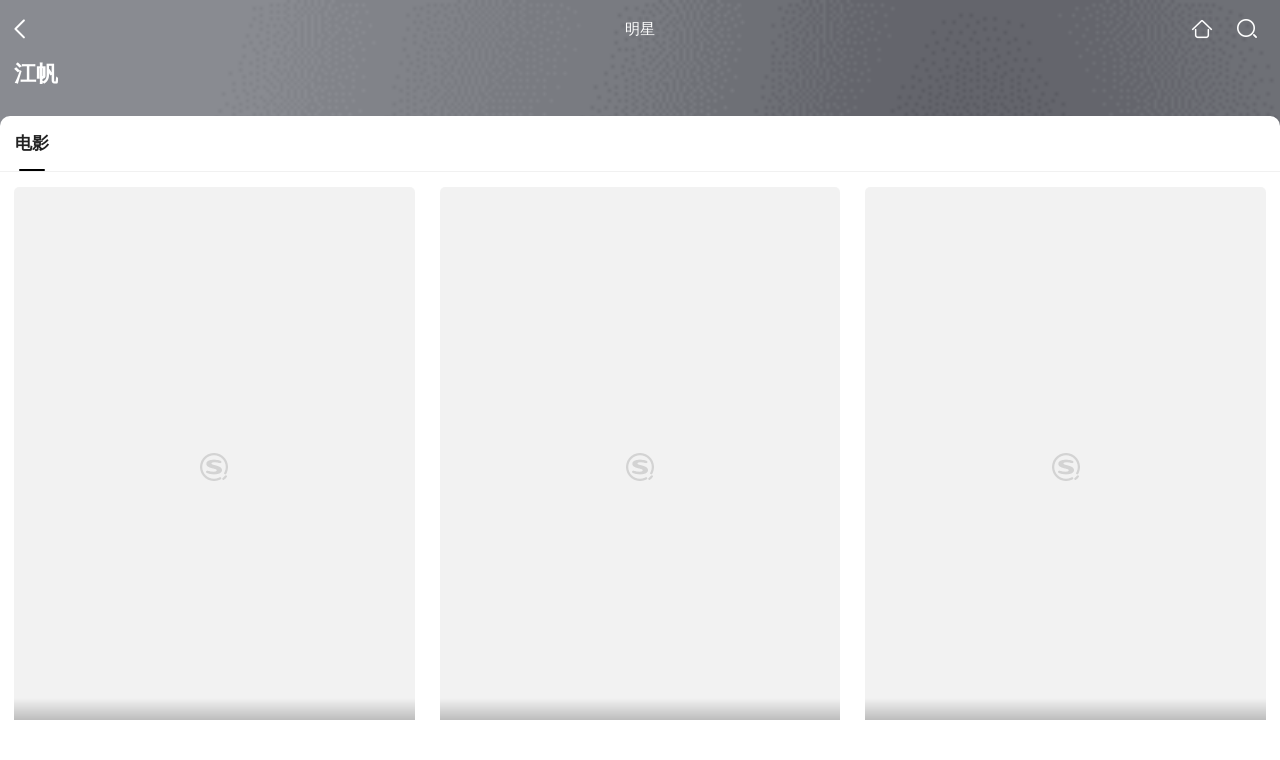

--- FILE ---
content_type: text/html;charset=UTF-8
request_url: https://v.soso.com/star?query=%E6%B1%9F%E5%B8%86&spver=
body_size: 7181
content:
<!DOCTYPE html><html lang="zh-cn" data-env="production" data-tag="video-wap-20251121141918"><head>
        <title>江帆电影全集-江帆最新电影-江帆演过的电影作品</title>
        <meta name="title" content="江帆电影全集-江帆最新电影-江帆演过的电影作品"/>
        <meta name="keywords" content='江帆电影，江帆更新电影，江帆演过的电影'/>
        <meta name="description" content='江帆的32部电影，，《恐怖幽魂》-恐怖片，《码头大决斗》-剧情片，《骗术奇谭》-喜剧片，《马路小英雄》-老片，《家务清官》-剧情片，《剑》-武侠片，《势不两立》-小镇片，《阉鸡趁凤飞》，《大佬》-动作片，《无枪枪手》-犯罪片，《空谷兰》，《海盗张保仔》，《荔镜缘上集》，《十三妹》，《势不两立》-动作片...在线观看江帆演过电影'/><script>window.UIGS_PARA={"pagetype":"star","query":"%E6%B1%9F%E5%B8%86","pageversion":"other","short_result":0,"qo":0,"spver":0,"tab_type":"all","catetype":"","star":"%BD%AD%B7%AB","abtest":"2","uuid":"ff110ebc-4615-4513-8f46-10b9e6d6f882","suuid":"ff110ebc-4615-4513-8f46-10b9e6d6f882"}</script><script>window.qua = ''</script><meta charset="UTF-8"><meta name="viewport" content="width=device-width,minimum-scale=1,maximum-scale=1,user-scalable=no"><meta name="format-detection" content="telephone=no"><meta name="format-detection" content="address=no"><meta itemprop="name"><meta itemprop="image"><meta itemprop="description" name="description"><meta name="reqinfo" content="uuid:ff110ebc-4615-4513-8f46-10b9e6d6f882, server:11.162.180.39, time:2026-01-23 20:36:10, idc:hd3"><meta name="renderer" content="webkit"><meta name="apple-mobile-web-app-capable" content="yes"><meta http-equiv="X-UA-Compatible" content="IE=edge, chrome=1"><meta http-equiv="cache-control" content="max-age=0"><meta http-equiv="cache-control" content="no-cache"><meta http-equiv="pragma" content="no-cache"><meta http-equiv="expires" content="0"><meta name="format-detection" content="telephone=no"><link type="image/x-icon" href="//dlweb.sogoucdn.com/translate/favicon.ico?v=20180424" rel="icon"><link type="image/x-icon" href="//dlweb.sogoucdn.com/translate/favicon.ico?v=20180424" rel="Shortcut Icon"><link type="image/x-icon" href="//dlweb.sogoucdn.com/translate/favicon.ico?v=20180424" rel="bookmark"><link rel="apple-touch-icon-precomposed" href="//dlweb.sogoucdn.com/logo/images/2018/apple-touch-icon.png"><link rel="preload" href="//dlweb.sogoucdn.com/vs/static/js/vsbundle.3ed018b1.js" as="script" crossorigin="anonymous"><script>var TencentGDT=[],sogou_un=[],__het=Date.now()</script><link rel="preload" href="//search.sogoucdn.com/video/wap/static/js/vendors.e1b2cbb4.js" as="script"><link rel="preload" href="//search.sogoucdn.com/video/wap/static/css/app.ba82c416.css" as="style"><link rel="preload" href="//search.sogoucdn.com/video/wap/static/js/app.bb127627.js" as="script"><link rel="preload" href="//search.sogoucdn.com/video/wap/static/css/12.a0f4c723.css" as="style"><link rel="preload" href="//search.sogoucdn.com/video/wap/static/js/starDetail.81aae5a0.js" as="script"><link rel="preload" href="//search.sogoucdn.com/video/wap/static/css/0.cc712a9f.css" as="style"><link rel="preload" href="//search.sogoucdn.com/video/wap/static/js/common.6e5eb3d5.js" as="script"><link rel="prefetch" href="//search.sogoucdn.com/video/wap/static/css/10.05b9f808.css"><link rel="prefetch" href="//search.sogoucdn.com/video/wap/static/css/11.5fb6ad96.css"><link rel="prefetch" href="//search.sogoucdn.com/video/wap/static/css/13.1243316d.css"><link rel="prefetch" href="//search.sogoucdn.com/video/wap/static/css/14.08e778d1.css"><link rel="prefetch" href="//search.sogoucdn.com/video/wap/static/css/15.442fde2d.css"><link rel="prefetch" href="//search.sogoucdn.com/video/wap/static/css/16.bba3c5c1.css"><link rel="prefetch" href="//search.sogoucdn.com/video/wap/static/css/18.72927878.css"><link rel="prefetch" href="//search.sogoucdn.com/video/wap/static/css/2.5d2daf07.css"><link rel="prefetch" href="//search.sogoucdn.com/video/wap/static/css/3.76c01cc3.css"><link rel="prefetch" href="//search.sogoucdn.com/video/wap/static/css/4.0781afcc.css"><link rel="prefetch" href="//search.sogoucdn.com/video/wap/static/css/5.3a7f095d.css"><link rel="prefetch" href="//search.sogoucdn.com/video/wap/static/css/7.5f3b6df5.css"><link rel="prefetch" href="//search.sogoucdn.com/video/wap/static/css/8.06219d66.css"><link rel="prefetch" href="//search.sogoucdn.com/video/wap/static/css/9.cc4f85bc.css"><link rel="prefetch" href="//search.sogoucdn.com/video/wap/static/js/18.78ed030b.js"><link rel="prefetch" href="//search.sogoucdn.com/video/wap/static/js/cartoonDetail.38aee880.js"><link rel="prefetch" href="//search.sogoucdn.com/video/wap/static/js/classList.217ce64a.js"><link rel="prefetch" href="//search.sogoucdn.com/video/wap/static/js/home.cd134e63.js"><link rel="prefetch" href="//search.sogoucdn.com/video/wap/static/js/hotsugg.1b923809.js"><link rel="prefetch" href="//search.sogoucdn.com/video/wap/static/js/movieDetail.96ff7d50.js"><link rel="prefetch" href="//search.sogoucdn.com/video/wap/static/js/movieSimpleDetail.91e58367.js"><link rel="prefetch" href="//search.sogoucdn.com/video/wap/static/js/playlist.179a05fc.js"><link rel="prefetch" href="//search.sogoucdn.com/video/wap/static/js/qlist.4718a17a.js"><link rel="prefetch" href="//search.sogoucdn.com/video/wap/static/js/savideo.cb6acd9f.js"><link rel="prefetch" href="//search.sogoucdn.com/video/wap/static/js/search.17a82174.js"><link rel="prefetch" href="//search.sogoucdn.com/video/wap/static/js/summary.f18fc252.js"><link rel="prefetch" href="//search.sogoucdn.com/video/wap/static/js/teleplayDetail.375859b1.js"><link rel="prefetch" href="//search.sogoucdn.com/video/wap/static/js/tvshowDetail.14412de0.js"><link rel="prefetch" href="//search.sogoucdn.com/video/wap/static/js/uploader.b47c530a.js"><link rel="stylesheet" href="//search.sogoucdn.com/video/wap/static/css/app.ba82c416.css"><link rel="stylesheet" href="//search.sogoucdn.com/video/wap/static/css/12.a0f4c723.css"><link rel="stylesheet" href="//search.sogoucdn.com/video/wap/static/css/0.cc712a9f.css"></head><body>   <div id="videoApp" data-server-rendered="true" class="footer-sticky-wrapper" style="min-height:calc(100% - 105px);padding-bottom:0px;"><div><div><div class="star-home-top"><div class="star-top"><div class="star-top-bg"><div class="star-top-bg-default" style="display:none;"></div> <div class="star-top-bg-img" style="display:none;"><img src=""> <div class="star-top-bg-img-after"></div></div></div> <div class="top-header"><a uigs="head_back" href="javascript:history.go(-1)" class="back"></a> <h1>明星</h1> <a href="/?source=node&amp;spver=" uigs="head_home" class="home"></a> <a href="/hotsugg?spver=" uigs="head_search" class="search"></a></div> <div class="star-top-content"><div class="star-top-content-img" style="display:none;"><div class="currency-img currency-error-img default-sogou"><img src="" alt=" " class="currency-default-img"></div></div> <div class="star-top-content-info"><h3 class="star-name">
        江帆
      </h3> <div><!----> <!----> <!----></div></div></div> <div class="star-bottom"></div> <div class="star-top-nav"><div class="star-top-nav-box"><a class="cur">
        电影
      </a></div></div></div></div> <div><div style="display:;"><div><ul class="search-class-list-common"><li class="search-class-list-li"><a href="/movie/mzuwy3k7gezdaobsgy4qtp6wwlanhrf35i.html" uigs="out_film" title="恐怖幽魂" class="class-item"><div class="search-class-img"><!----> <div class="currency-img currency-error-img default-sogou"><img src="" alt=" " class="currency-default-img"></div> <div class="search-class-score"><span></span></div> <!----> <div class="teleplay-jishu"><!----></div></div> <p class="search-class-name">恐怖幽魂</p></a> <div style="display: none"><!--n--></div></li><li class="search-class-list-li"><a href="/movie/mzuwy3k7hazdaobzgqe4f26nw62phpxww23q.html" uigs="out_film" title="码头大决斗" class="class-item"><div class="search-class-img"><!----> <div class="currency-img currency-error-img default-sogou"><img src="" alt=" " class="currency-default-img"></div> <div class="search-class-score"><span></span></div> <!----> <div class="teleplay-jishu"><!----></div></div> <p class="search-class-name">码头大决斗</p></a> <div style="display: none"><!--n--></div></li><li class="search-class-list-li"><a href="/movie/mzuwy3k7he2dmnrzbhdk3sxvy3tmzny.html" uigs="out_film" title="骗术奇谭" class="class-item"><div class="search-class-img"><!----> <div class="currency-img currency-error-img default-sogou"><img src="" alt=" " class="currency-default-img"></div> <div class="search-class-score"><span>6.8</span></div> <!----> <div class="teleplay-jishu"><!----></div></div> <p class="search-class-name">骗术奇谭</p></a> <div style="display: none"><!--n--></div></li><li class="search-class-list-li"><a href="/movie/mzuwy3k7ge2daoijylw4fn6quhj2fug3.html" uigs="out_film" title="马路小英雄" class="class-item"><div class="search-class-img"><!----> <div class="currency-img currency-error-img default-sogou"><img src="" alt=" " class="currency-default-img"></div> <div class="search-class-score"><span>6.9</span></div> <!----> <div class="teleplay-jishu"><!----></div></div> <p class="search-class-name">马路小英雄</p></a> <div style="display: none"><!--n--></div></li><li class="search-class-list-li"><a href="/movie/mzuwy3k7haytmnztgae3zuwo6hd6looz.html" uigs="out_film" title="家务清官" class="class-item"><div class="search-class-img"><!----> <div class="currency-img currency-error-img default-sogou"><img src="" alt=" " class="currency-default-img"></div> <div class="search-class-score"><span>7.4</span></div> <!----> <div class="teleplay-jishu"><!----></div></div> <p class="search-class-name">家务清官</p></a> <div style="display: none"><!--n--></div></li><li class="search-class-list-li"><a href="/movie/mzuwy3k7ha4tmnjzgye33iy.html" uigs="out_film" title="剑" class="class-item"><div class="search-class-img"><!----> <div class="currency-img currency-error-img default-sogou"><img src="" alt=" " class="currency-default-img"></div> <div class="search-class-score"><span>7.0</span></div> <!----> <div class="teleplay-jishu"><!----></div></div> <p class="search-class-name">剑</p></a> <div style="display: none"><!--n--></div></li><li class="search-class-list-li"><a href="/movie/mzuwy3k7ha3dgmzxgee4vrvsxpa33qnc.html" uigs="out_film" title="势不两立" class="class-item"><div class="search-class-img"><!----> <div class="currency-img currency-error-img default-sogou"><img src="" alt=" " class="currency-default-img"></div> <div class="search-class-score"><span>6.8</span></div> <!----> <div class="teleplay-jishu"><!----></div></div> <p class="search-class-name">势不两立</p></a> <div style="display: none"><!--n--></div></li><li class="search-class-list-li"><a href="/movie/mzuwy3k7geztqnbzha4atuolxstlhq5x5634s.html" uigs="out_film" title="阉鸡趁凤飞" class="class-item"><div class="search-class-img"><!----> <div class="currency-img currency-error-img default-sogou"><img src="" alt=" " class="currency-default-img"></div> <div class="search-class-score"><span></span></div> <!----> <div class="teleplay-jishu"><!----></div></div> <p class="search-class-name">阉鸡趁凤飞</p></a> <div style="display: none"><!--n--></div></li><li class="search-class-list-li"><a href="/movie/mzuwy3k7gezdimryha2qtnhtydia.html" uigs="out_film" title="大佬" class="class-item"><div class="search-class-img"><!----> <div class="currency-img currency-error-img default-sogou"><img src="" alt=" " class="currency-default-img"></div> <div class="search-class-score"><span></span></div> <!----> <div class="teleplay-jishu"><!----></div></div> <p class="search-class-name">大佬</p></a> <div style="display: none"><!--n--></div></li><li class="search-class-list-li"><a href="/movie/mzuwy3k7ha3dimjqbhhn5r5zy644vvq.html" uigs="out_film" title="无枪枪手" class="class-item"><div class="search-class-img"><!----> <div class="currency-img currency-error-img default-sogou"><img src="" alt=" " class="currency-default-img"></div> <div class="search-class-score"><span></span></div> <!----> <div class="teleplay-jishu"><!----></div></div> <p class="search-class-name">无枪枪手</p></a> <div style="display: none"><!--n--></div></li><li class="search-class-list-li"><a href="/movie/mzuwy3k7geytamzzgizqtp6vxhembpa.html" uigs="out_film" title="空谷兰" class="class-item"><div class="search-class-img"><!----> <div class="currency-img currency-error-img default-sogou"><img src="" alt=" " class="currency-default-img"></div> <div class="search-class-score"><span></span></div> <!----> <div class="teleplay-jishu"><!----></div></div> <p class="search-class-name">空谷兰</p></a> <div style="display: none"><!--n--></div></li><li class="search-class-list-li"><a href="/movie/mzuwy3k7he2demzsgie3vi5vyhk4lmnd27ia.html" uigs="out_film" title="海盗张保仔" class="class-item"><div class="search-class-img"><!----> <div class="currency-img currency-error-img default-sogou"><img src="" alt=" " class="currency-default-img"></div> <div class="search-class-score"><span></span></div> <!----> <div class="teleplay-jishu"><!----></div></div> <p class="search-class-name">海盗张保仔</p></a> <div style="display: none"><!--n--></div></li><li class="search-class-list-li"><a href="/movie/mzuwy3k7geztsnbygm2atqhtx225jnojz66k6.html" uigs="out_film" title="荔镜缘上集" class="class-item"><div class="search-class-img"><!----> <div class="currency-img currency-error-img default-sogou"><img src="" alt=" " class="currency-default-img"></div> <div class="search-class-score"><span></span></div> <!----> <div class="teleplay-jishu"><!----></div></div> <p class="search-class-name">荔镜缘上集</p></a> <div style="display: none"><!--n--></div></li><li class="search-class-list-li"><a href="/movie/mzuwy3k7geytamrzgm2qtsvozd64hqy.html" uigs="out_film" title="十三妹" class="class-item"><div class="search-class-img"><!----> <div class="currency-img currency-error-img default-sogou"><img src="" alt=" " class="currency-default-img"></div> <div class="search-class-score"><span></span></div> <!----> <div class="teleplay-jishu"><!----></div></div> <p class="search-class-name">十三妹</p></a> <div style="display: none"><!--n--></div></li><li class="search-class-list-li"><a href="/movie/mzuwy3k7geytiojygqyqtswgwk54dpobui.html" uigs="out_film" title="势不两立" class="class-item"><div class="search-class-img"><!----> <div class="currency-img currency-error-img default-sogou"><img src="" alt=" " class="currency-default-img"></div> <div class="search-class-score"><span></span></div> <!----> <div class="teleplay-jishu"><!----></div></div> <p class="search-class-name">势不两立</p></a> <div style="display: none"><!--n--></div></li> <!----></ul> <div class="loading-result"></div></div></div></div> <div class="dt-gotop" style="display:none;"><div class="dt-gotop-arrow"></div></div></div> <div style="display: none"><!--star--></div></div> <div class="wap-footer"><!----></div></div><script>window.__INITIAL_STATE__={"route":{"name":"star","path":"\u002Fstar","hash":"","query":{"query":"江帆"},"params":{},"fullPath":"\u002Fstar?query=%E6%B1%9F%E5%B8%86","meta":{"mtype":"star"},"from":{"name":null,"path":"\u002F","hash":"","query":{},"params":{},"fullPath":"\u002F","meta":{}}},"common":{"$config":{"uuid":"ff110ebc-4615-4513-8f46-10b9e6d6f882","wuid":1769171770578,"abtest":"2","debug":"off","loadTime":1769171770582,"userAgent":"mozilla\u002F5.0 (macintosh; intel mac os x 10_15_7) applewebkit\u002F537.36 (khtml, like gecko) chrome\u002F131.0.0.0 safari\u002F537.36; claudebot\u002F1.0; +claudebot@anthropic.com)","isNa":"0","noHead":false,"hippyVersion":false,"qua":"","wxAppEnable":0,"wxAppVersion":"","xWebEnable":0,"iskd":0,"qbid":"","isHitKd":"1","guid":"","hitSnapshot":"0","isHitQBResult":true,"isHitBarrierFree":false,"tabExpInfo":{},"qimei36":"","approveToken":"","idc":"hd3","isSupportNa":false},"loadingFinished":false},"star":{"head":"\n        \u003Ctitle\u003E江帆电影全集-江帆最新电影-江帆演过的电影作品\u003C\u002Ftitle\u003E\n        \u003Cmeta name=\"title\" content=\"江帆电影全集-江帆最新电影-江帆演过的电影作品\"\u002F\u003E\n        \u003Cmeta name=\"keywords\" content='江帆电影，江帆更新电影，江帆演过的电影'\u002F\u003E\n        \u003Cmeta name=\"description\" content='江帆的32部电影，，《恐怖幽魂》-恐怖片，《码头大决斗》-剧情片，《骗术奇谭》-喜剧片，《马路小英雄》-老片，《家务清官》-剧情片，《剑》-武侠片，《势不两立》-小镇片，《阉鸡趁凤飞》，《大佬》-动作片，《无枪枪手》-犯罪片，《空谷兰》，《海盗张保仔》，《荔镜缘上集》，《十三妹》，《势不两立》-动作片...在线观看江帆演过电影'\u002F\u003E\u003Cscript\u003Ewindow.UIGS_PARA={\"pagetype\":\"star\",\"query\":\"%E6%B1%9F%E5%B8%86\",\"pageversion\":\"other\",\"short_result\":0,\"qo\":0,\"spver\":0,\"tab_type\":\"all\",\"catetype\":\"\",\"star\":\"%BD%AD%B7%AB\",\"abtest\":\"2\",\"uuid\":\"ff110ebc-4615-4513-8f46-10b9e6d6f882\",\"suuid\":\"ff110ebc-4615-4513-8f46-10b9e6d6f882\"}\u003C\u002Fscript\u003E","query":"江帆","searchData":{"type":"star_summary","star":"江帆","entity":[{"doctype":"film","role":"starring","doctypeName":"电影"}],"detail":{"work":"","sogou_image":""},"is_making_news":"0","selected":"film","selectedIndex":0},"starEntity":{"type":"star_entity","entity":[{"doctype":"film","role":"starring","matches":"32","totalitems":"32","results":[{"dockey":"film_1208269","doctype":"3","name":"恐怖幽魂","style":"恐怖","zone":"中国台湾","year":"1974","starring":"江帆;岳阳;崔福生;葛香亭;李影","director":"李影","shengyou":"","emcee":"","duration":"87","v_picurl":"https:\u002F\u002Fimg04.sogoucdn.com\u002Fv2\u002Fthumb\u002Fretype_exclude_gif\u002Fext\u002Fauto\u002Fq\u002F80\u002Fcrop\u002Fxy\u002Fai\u002Fw\u002F258\u002Fh\u002F360\u002Fresize\u002Fw\u002F258?appid=201005&sign=acbd7c2b1dfddddd5586f55c9896393f&url=http%3A%2F%2Fimg04.sogoucdn.com%2Fapp%2Fa%2F200803%2Ff5c94efe9cfa54c8f11eb2a996c0bc6c","v_width":"270","v_height":"378","score":"","hit_count":"1","ipad_play_for_list":{"fee":"0"},"release_time":"1974-01-01","tiny_url":"\u002Fmovie\u002Fmzuwy3k7gezdaobsgy4qtp6wwlanhrf35i.html","url":"\u002Fmovie\u002Fmzuwy3k7gezdaobsgy4qtp6wwlanhrf35i.html","picurl":"https:\u002F\u002Fimg04.sogoucdn.com\u002Fv2\u002Fthumb\u002Fretype_exclude_gif\u002Fext\u002Fauto\u002Fq\u002F80\u002Fcrop\u002Fxy\u002Fai\u002Fw\u002F258\u002Fh\u002F360\u002Fresize\u002Fw\u002F258?appid=201005&sign=acbd7c2b1dfddddd5586f55c9896393f&url=http%3A%2F%2Fimg04.sogoucdn.com%2Fapp%2Fa%2F200803%2Ff5c94efe9cfa54c8f11eb2a996c0bc6c"},{"dockey":"film_820894","doctype":"3","name":"码头大决斗","style":"剧情;死亡;动作","zone":"中国香港;中国台湾","year":"1973","starring":"江帆;杨斯;陈惠敏;李天鹰;方野;阮凤;林珊;黄宗迅;李文泰;江岛;元奎;元武;陈狄克;刘尼;钱月笙;成龙;袁振洋;袁日初;袁信义;董玮;猛丁哥;张午郎;钟发;元彬;元彪","director":"蔡扬名","shengyou":"","emcee":"","duration":"90","v_picurl":"https:\u002F\u002Fimg03.sogoucdn.com\u002Fv2\u002Fthumb\u002Fretype_exclude_gif\u002Fext\u002Fauto\u002Fq\u002F80\u002Fcrop\u002Fxy\u002Fai\u002Fw\u002F258\u002Fh\u002F360\u002Fresize\u002Fw\u002F258?appid=201005&sign=8438a5daca53085dee3602bef05a9a8b&url=http%3A%2F%2Fimg02.sogoucdn.com%2Fapp%2Fa%2F100520052%2F71a1c1b0be3bbddf9fdf5cb7ffe63fbc","v_width":"294","v_height":"450","score":"","hit_count":"1","ipad_play_for_list":{"fee":"0"},"release_time":"1973-03-01","tiny_url":"\u002Fmovie\u002Fmzuwy3k7hazdaobzgqe4f26nw62phpxww23q.html","url":"\u002Fmovie\u002Fmzuwy3k7hazdaobzgqe4f26nw62phpxww23q.html","picurl":"https:\u002F\u002Fimg03.sogoucdn.com\u002Fv2\u002Fthumb\u002Fretype_exclude_gif\u002Fext\u002Fauto\u002Fq\u002F80\u002Fcrop\u002Fxy\u002Fai\u002Fw\u002F258\u002Fh\u002F360\u002Fresize\u002Fw\u002F258?appid=201005&sign=8438a5daca53085dee3602bef05a9a8b&url=http%3A%2F%2Fimg02.sogoucdn.com%2Fapp%2Fa%2F100520052%2F71a1c1b0be3bbddf9fdf5cb7ffe63fbc"},{"dockey":"film_94669","doctype":"3","name":"骗术奇谭","style":"喜剧","zone":"中国香港;中国台湾","year":"1971","starring":"甄珍;谢贤;胡锦;白鹰;陶述;王宇;郝履仁;刘明;江帆;张帝","director":"李翰祥","shengyou":"","emcee":"","duration":"82","v_picurl":"https:\u002F\u002Fimg04.sogoucdn.com\u002Fv2\u002Fthumb\u002Fretype_exclude_gif\u002Fext\u002Fauto\u002Fq\u002F80\u002Fcrop\u002Fxy\u002Fai\u002Fw\u002F258\u002Fh\u002F360\u002Fresize\u002Fw\u002F258?appid=201005&sign=d7c08cf7a15b62385c611d2a151027c9&url=http%3A%2F%2Fimg04.sogoucdn.com%2Fapp%2Fa%2F100520052%2F490ca0b7ab3c7b986aad46bb98c59823","v_width":"93","v_height":"115","score":"6.8","hit_count":"3","ipad_play_for_list":{"fee":"0"},"release_time":"1971-06-05","tiny_url":"\u002Fmovie\u002Fmzuwy3k7he2dmnrzbhdk3sxvy3tmzny.html","url":"\u002Fmovie\u002Fmzuwy3k7he2dmnrzbhdk3sxvy3tmzny.html","picurl":"https:\u002F\u002Fimg04.sogoucdn.com\u002Fv2\u002Fthumb\u002Fretype_exclude_gif\u002Fext\u002Fauto\u002Fq\u002F80\u002Fcrop\u002Fxy\u002Fai\u002Fw\u002F258\u002Fh\u002F360\u002Fresize\u002Fw\u002F258?appid=201005&sign=d7c08cf7a15b62385c611d2a151027c9&url=http%3A%2F%2Fimg04.sogoucdn.com%2Fapp%2Fa%2F100520052%2F490ca0b7ab3c7b986aad46bb98c59823"},{"dockey":"film_1409","doctype":"3","name":"马路小英雄","style":"老;武打;动作;邵氏;喜剧;剧情;功夫;中国功夫","zone":"中国香港","year":"1973","starring":"许冠杰;上官灵凤;马海伦;刘永;茅瑛;江帆;田丰;唐晶;元彪;张帝","director":"罗维","shengyou":"","emcee":"","duration":"122","v_picurl":"https:\u002F\u002Fimg01.sogoucdn.com\u002Fv2\u002Fthumb\u002Fretype_exclude_gif\u002Fext\u002Fauto\u002Fq\u002F80\u002Fcrop\u002Fxy\u002Fai\u002Fw\u002F258\u002Fh\u002F360\u002Fresize\u002Fw\u002F258?appid=201005&sign=97bd69398961f6b7229ed257bf04d12b&url=http%3A%2F%2Fimg02.sogoucdn.com%2Fapp%2Fa%2F100520052%2F4787ad52b1df3c9cbfc7616ddf7e09d4","v_width":"240","v_height":"342","score":"6.9","hit_count":"2","ipad_play_for_list":{"fee":"0"},"release_time":"1973-02-17","tiny_url":"\u002Fmovie\u002Fmzuwy3k7ge2daoijylw4fn6quhj2fug3.html","url":"\u002Fmovie\u002Fmzuwy3k7ge2daoijylw4fn6quhj2fug3.html","picurl":"https:\u002F\u002Fimg01.sogoucdn.com\u002Fv2\u002Fthumb\u002Fretype_exclude_gif\u002Fext\u002Fauto\u002Fq\u002F80\u002Fcrop\u002Fxy\u002Fai\u002Fw\u002F258\u002Fh\u002F360\u002Fresize\u002Fw\u002F258?appid=201005&sign=97bd69398961f6b7229ed257bf04d12b&url=http%3A%2F%2Fimg02.sogoucdn.com%2Fapp%2Fa%2F100520052%2F4787ad52b1df3c9cbfc7616ddf7e09d4"},{"dockey":"film_816730","doctype":"3","name":"家务清官","style":"剧情","zone":"中国大陆","year":"1982","starring":"马群;王苏娅;浦克;李俊海;耿晓璐;徐守莉;康保民;欧阳儒秋;张百爽;吴波;朝鲁;于莲芝;魏启仪;纪恒普;胡乐佩;江帆","director":"广布道尔基","shengyou":"","emcee":"","duration":"98","v_picurl":"https:\u002F\u002Fimg02.sogoucdn.com\u002Fv2\u002Fthumb\u002Fretype_exclude_gif\u002Fext\u002Fauto\u002Fq\u002F80\u002Fcrop\u002Fxy\u002Fai\u002Fw\u002F258\u002Fh\u002F360\u002Fresize\u002Fw\u002F258?appid=201005&sign=912dce9c9d617a739620996da4ed3dbd&url=http%3A%2F%2Fimg04.sogoucdn.com%2Fapp%2Fa%2F100520052%2F7fcf2b4a04618642425aa96fa6f744f5","v_width":"600","v_height":"449","score":"7.4","hit_count":"1","ipad_play_for_list":{"fee":"0"},"release_time":"1982-11-01","tiny_url":"\u002Fmovie\u002Fmzuwy3k7haytmnztgae3zuwo6hd6looz.html","url":"\u002Fmovie\u002Fmzuwy3k7haytmnztgae3zuwo6hd6looz.html","picurl":"https:\u002F\u002Fimg02.sogoucdn.com\u002Fv2\u002Fthumb\u002Fretype_exclude_gif\u002Fext\u002Fauto\u002Fq\u002F80\u002Fcrop\u002Fxy\u002Fai\u002Fw\u002F258\u002Fh\u002F360\u002Fresize\u002Fw\u002F258?appid=201005&sign=912dce9c9d617a739620996da4ed3dbd&url=http%3A%2F%2Fimg04.sogoucdn.com%2Fapp%2Fa%2F100520052%2F7fcf2b4a04618642425aa96fa6f744f5"},{"dockey":"film_896596","doctype":"3","name":"剑","style":"武侠;古装;爱情;动作","zone":"中国台湾","year":"1971","starring":"王羽;陈佩玲;葛香亭;王莱;李影;韩江;古军;孙越;李冠章;金石;江帆","director":"潘垒","shengyou":"","emcee":"","duration":"99","v_picurl":"https:\u002F\u002Fimg01.sogoucdn.com\u002Fv2\u002Fthumb\u002Fretype_exclude_gif\u002Fext\u002Fauto\u002Fq\u002F80\u002Fcrop\u002Fxy\u002Fai\u002Fw\u002F258\u002Fh\u002F360\u002Fresize\u002Fw\u002F258?appid=201005&sign=e39fcc070539d3d4843eb5bf69f09102&url=http%3A%2F%2Fimg04.sogoucdn.com%2Fapp%2Fa%2F100520052%2Fbcd3b673756afbf6a4b502e9771650ab","v_width":"435","v_height":"306","score":"7","hit_count":"1","ipad_play_for_list":{"fee":"0"},"release_time":"1971-09-19","tiny_url":"\u002Fmovie\u002Fmzuwy3k7ha4tmnjzgye33iy.html","url":"\u002Fmovie\u002Fmzuwy3k7ha4tmnjzgye33iy.html","picurl":"https:\u002F\u002Fimg01.sogoucdn.com\u002Fv2\u002Fthumb\u002Fretype_exclude_gif\u002Fext\u002Fauto\u002Fq\u002F80\u002Fcrop\u002Fxy\u002Fai\u002Fw\u002F258\u002Fh\u002F360\u002Fresize\u002Fw\u002F258?appid=201005&sign=e39fcc070539d3d4843eb5bf69f09102&url=http%3A%2F%2Fimg04.sogoucdn.com%2Fapp%2Fa%2F100520052%2Fbcd3b673756afbf6a4b502e9771650ab"},{"dockey":"film_863371","doctype":"3","name":"势不两立","style":"小镇;剧情;犯罪;动作","zone":"美国","year":"1973","starring":"乔·唐·巴克;伊丽莎白·哈特曼;吉恩·埃文斯;小诺亚·比瑞;布鲁斯·格洛弗;江帆","director":"菲尔·卡尔森","shengyou":"","emcee":"","duration":"125","v_picurl":"https:\u002F\u002Fimg01.sogoucdn.com\u002Fv2\u002Fthumb\u002Fretype_exclude_gif\u002Fext\u002Fauto\u002Fq\u002F80\u002Fcrop\u002Fxy\u002Fai\u002Fw\u002F258\u002Fh\u002F360\u002Fresize\u002Fw\u002F258?appid=201005&sign=02bcd276febd97c52cd66f6a132b9e60&url=http%3A%2F%2Fimg04.sogoucdn.com%2Fapp%2Fa%2F100520052%2Fc5c46ec861c6d66ff3dcb1f62c23e27f","v_width":"82","v_height":"113","score":"6.8","hit_count":"1","ipad_play_for_list":{"fee":"0"},"release_time":"1973-06-15","tiny_url":"\u002Fmovie\u002Fmzuwy3k7ha3dgmzxgee4vrvsxpa33qnc.html","url":"\u002Fmovie\u002Fmzuwy3k7ha3dgmzxgee4vrvsxpa33qnc.html","picurl":"https:\u002F\u002Fimg01.sogoucdn.com\u002Fv2\u002Fthumb\u002Fretype_exclude_gif\u002Fext\u002Fauto\u002Fq\u002F80\u002Fcrop\u002Fxy\u002Fai\u002Fw\u002F258\u002Fh\u002F360\u002Fresize\u002Fw\u002F258?appid=201005&sign=02bcd276febd97c52cd66f6a132b9e60&url=http%3A%2F%2Fimg04.sogoucdn.com%2Fapp%2Fa%2F100520052%2Fc5c46ec861c6d66ff3dcb1f62c23e27f"},{"dockey":"film_1384988","doctype":"3","name":"阉鸡趁凤飞","style":"","zone":"中国香港","year":"1959","starring":"江帆;黄英;黎明;玛莉;陈列;秋生","director":"陈翼青;陈列","shengyou":"","emcee":"","duration":"0","v_picurl":"https:\u002F\u002Fimg02.sogoucdn.com\u002Fv2\u002Fthumb\u002Fretype_exclude_gif\u002Fext\u002Fauto\u002Fq\u002F80\u002Fcrop\u002Fxy\u002Fai\u002Fw\u002F258\u002Fh\u002F360\u002Fresize\u002Fw\u002F258?appid=201005&sign=34e94070c8fa70e15c46b513c1054ac7&url=http%3A%2F%2Fimg01.sogoucdn.com%2Fapp%2Fa%2F200803%2Ffa8840bf51f058fe5e3bf17e662046a0","v_width":"270","v_height":"377","score":"","hit_count":"1","ipad_play_for_list":{"fee":"0"},"release_time":"1959-01-01","tiny_url":"\u002Fmovie\u002Fmzuwy3k7geztqnbzha4atuolxstlhq5x5634s.html","url":"\u002Fmovie\u002Fmzuwy3k7geztqnbzha4atuolxstlhq5x5634s.html","picurl":"https:\u002F\u002Fimg02.sogoucdn.com\u002Fv2\u002Fthumb\u002Fretype_exclude_gif\u002Fext\u002Fauto\u002Fq\u002F80\u002Fcrop\u002Fxy\u002Fai\u002Fw\u002F258\u002Fh\u002F360\u002Fresize\u002Fw\u002F258?appid=201005&sign=34e94070c8fa70e15c46b513c1054ac7&url=http%3A%2F%2Fimg01.sogoucdn.com%2Fapp%2Fa%2F200803%2Ffa8840bf51f058fe5e3bf17e662046a0"},{"dockey":"film_1242885","doctype":"3","name":"大佬","style":"动作","zone":"中国台湾","year":"1974","starring":"柯俊雄;江帆;邹森;王将;周少卿;李湘;陈慧美;葛小宝;葛香亭;王满娇;上官亮;韩江","director":"柯俊雄","shengyou":"","emcee":"","duration":"0","v_picurl":"https:\u002F\u002Fimg02.sogoucdn.com\u002Fv2\u002Fthumb\u002Fretype_exclude_gif\u002Fext\u002Fauto\u002Fq\u002F80\u002Fcrop\u002Fxy\u002Fai\u002Fw\u002F258\u002Fh\u002F360\u002Fresize\u002Fw\u002F258?appid=201005&sign=de19b35929eda5affe793ed0aea48230&url=http%3A%2F%2Fimg02.sogoucdn.com%2Fapp%2Fa%2F200803%2F78c86b435b7e2c00ed0b8a0e35335fd4","v_width":"270","v_height":"405","score":"","hit_count":"1","ipad_play_for_list":{"fee":"0"},"release_time":"1974-01-01","tiny_url":"\u002Fmovie\u002Fmzuwy3k7gezdimryha2qtnhtydia.html","url":"\u002Fmovie\u002Fmzuwy3k7gezdimryha2qtnhtydia.html","picurl":"https:\u002F\u002Fimg02.sogoucdn.com\u002Fv2\u002Fthumb\u002Fretype_exclude_gif\u002Fext\u002Fauto\u002Fq\u002F80\u002Fcrop\u002Fxy\u002Fai\u002Fw\u002F258\u002Fh\u002F360\u002Fresize\u002Fw\u002F258?appid=201005&sign=de19b35929eda5affe793ed0aea48230&url=http%3A%2F%2Fimg02.sogoucdn.com%2Fapp%2Fa%2F200803%2F78c86b435b7e2c00ed0b8a0e35335fd4"},{"dockey":"film_86410","doctype":"3","name":"无枪枪手","style":"犯罪","zone":"中国大陆","year":"1988","starring":"白灵;张毅;崔智;仇晓光;李克己;王显;王国亮;刘君;刘欣;孙大雨;韩家永;江帆;张望;卓满芝","director":"胡玫","shengyou":"","emcee":"","duration":"0","v_picurl":"https:\u002F\u002Fimg04.sogoucdn.com\u002Fv2\u002Fthumb\u002Fretype_exclude_gif\u002Fext\u002Fauto\u002Fq\u002F80\u002Fcrop\u002Fxy\u002Fai\u002Fw\u002F258\u002Fh\u002F360\u002Fresize\u002Fw\u002F258?appid=201005&sign=252bf6dd02f670ec88c492c01d7d60af&url=http%3A%2F%2Fimg03.sogoucdn.com%2Fapp%2Fa%2F100520052%2Fc6c9d7dd5405cbc466fb74e1d30b2f22","v_width":"453","v_height":"291","score":"","hit_count":"1","ipad_play_for_list":{"fee":"0"},"release_time":"1988-01-01","tiny_url":"\u002Fmovie\u002Fmzuwy3k7ha3dimjqbhhn5r5zy644vvq.html","url":"\u002Fmovie\u002Fmzuwy3k7ha3dimjqbhhn5r5zy644vvq.html","picurl":"https:\u002F\u002Fimg04.sogoucdn.com\u002Fv2\u002Fthumb\u002Fretype_exclude_gif\u002Fext\u002Fauto\u002Fq\u002F80\u002Fcrop\u002Fxy\u002Fai\u002Fw\u002F258\u002Fh\u002F360\u002Fresize\u002Fw\u002F258?appid=201005&sign=252bf6dd02f670ec88c492c01d7d60af&url=http%3A%2F%2Fimg03.sogoucdn.com%2Fapp%2Fa%2F100520052%2Fc6c9d7dd5405cbc466fb74e1d30b2f22"},{"dockey":"film_1103923","doctype":"3","name":"空谷兰","style":"","zone":"中国香港","year":"1955","starring":"江帆;黄英;胡同;石庵;黎明;郑雯影;金波;惠萍","director":"陈焕文","shengyou":"","emcee":"","duration":"0","v_picurl":"https:\u002F\u002Fimg01.sogoucdn.com\u002Fv2\u002Fthumb\u002Fretype_exclude_gif\u002Fext\u002Fauto\u002Fq\u002F80\u002Fcrop\u002Fxy\u002Fai\u002Fw\u002F258\u002Fh\u002F360\u002Fresize\u002Fw\u002F258?appid=201005&sign=8c0d283792d45b6209342a5d8b3faedf&url=http%3A%2F%2Fimg02.sogoucdn.com%2Fapp%2Fa%2F100520052%2F7cc59eff88a67c2e277a7978a808ab01","v_width":"600","v_height":"418","score":"","hit_count":"1","ipad_play_for_list":{"fee":"0"},"release_time":"1955-01-01","tiny_url":"\u002Fmovie\u002Fmzuwy3k7geytamzzgizqtp6vxhembpa.html","url":"\u002Fmovie\u002Fmzuwy3k7geytamzzgizqtp6vxhembpa.html","picurl":"https:\u002F\u002Fimg01.sogoucdn.com\u002Fv2\u002Fthumb\u002Fretype_exclude_gif\u002Fext\u002Fauto\u002Fq\u002F80\u002Fcrop\u002Fxy\u002Fai\u002Fw\u002F258\u002Fh\u002F360\u002Fresize\u002Fw\u002F258?appid=201005&sign=8c0d283792d45b6209342a5d8b3faedf&url=http%3A%2F%2Fimg02.sogoucdn.com%2Fapp%2Fa%2F100520052%2F7cc59eff88a67c2e277a7978a808ab01"},{"dockey":"film_942322","doctype":"3","name":"海盗张保仔","style":"","zone":"中国香港","year":"1972","starring":"吴元俊;元彪;汤锦棠;江帆;黄国良;元武;张照;张作舟","director":"关正良","shengyou":"","emcee":"","duration":"0","v_picurl":"https:\u002F\u002Fimg01.sogoucdn.com\u002Fv2\u002Fthumb\u002Fretype_exclude_gif\u002Fext\u002Fauto\u002Fq\u002F80\u002Fcrop\u002Fxy\u002Fai\u002Fw\u002F258\u002Fh\u002F360\u002Fresize\u002Fw\u002F258?appid=201005&sign=980f2375654eb8bf3ba33a90b253b27d&url=http%3A%2F%2Fimg03.sogoucdn.com%2Fapp%2Fa%2F100520052%2F8b50b1da5606bb04233a534e61c52cce","v_width":"470","v_height":"600","score":"","hit_count":"1","ipad_play_for_list":{"fee":"0"},"release_time":"1972-01-01","tiny_url":"\u002Fmovie\u002Fmzuwy3k7he2demzsgie3vi5vyhk4lmnd27ia.html","url":"\u002Fmovie\u002Fmzuwy3k7he2demzsgie3vi5vyhk4lmnd27ia.html","picurl":"https:\u002F\u002Fimg01.sogoucdn.com\u002Fv2\u002Fthumb\u002Fretype_exclude_gif\u002Fext\u002Fauto\u002Fq\u002F80\u002Fcrop\u002Fxy\u002Fai\u002Fw\u002F258\u002Fh\u002F360\u002Fresize\u002Fw\u002F258?appid=201005&sign=980f2375654eb8bf3ba33a90b253b27d&url=http%3A%2F%2Fimg03.sogoucdn.com%2Fapp%2Fa%2F100520052%2F8b50b1da5606bb04233a534e61c52cce"},{"dockey":"film_1394834","doctype":"3","name":"荔镜缘上集","style":"","zone":"中国香港","year":"1953","starring":"江帆;胡峰;小雯;王清河","director":"陈焕文","shengyou":"","emcee":"","duration":"0","v_picurl":"https:\u002F\u002Fimg04.sogoucdn.com\u002Fv2\u002Fthumb\u002Fretype_exclude_gif\u002Fext\u002Fauto\u002Fq\u002F80\u002Fcrop\u002Fxy\u002Fai\u002Fw\u002F258\u002Fh\u002F360\u002Fresize\u002Fw\u002F258?appid=201005&sign=f17c124c8aa6d53d7f583fb11f116ee3&url=http%3A%2F%2Fimg01.sogoucdn.com%2Fapp%2Fa%2F200803%2F794c0a4020dd597810e5a300740f9c5d","v_width":"270","v_height":"391","score":"","hit_count":"1","ipad_play_for_list":{"fee":"0"},"release_time":"1953-01-01","tiny_url":"\u002Fmovie\u002Fmzuwy3k7geztsnbygm2atqhtx225jnojz66k6.html","url":"\u002Fmovie\u002Fmzuwy3k7geztsnbygm2atqhtx225jnojz66k6.html","picurl":"https:\u002F\u002Fimg04.sogoucdn.com\u002Fv2\u002Fthumb\u002Fretype_exclude_gif\u002Fext\u002Fauto\u002Fq\u002F80\u002Fcrop\u002Fxy\u002Fai\u002Fw\u002F258\u002Fh\u002F360\u002Fresize\u002Fw\u002F258?appid=201005&sign=f17c124c8aa6d53d7f583fb11f116ee3&url=http%3A%2F%2Fimg01.sogoucdn.com%2Fapp%2Fa%2F200803%2F794c0a4020dd597810e5a300740f9c5d"},{"dockey":"film_1102935","doctype":"3","name":"十三妹","style":"","zone":"中国香港","year":"1956","starring":"江帆;白云;陈列;王如玉;胡同","director":"王天林","shengyou":"","emcee":"","duration":"0","v_picurl":"https:\u002F\u002Fimg01.sogoucdn.com\u002Fv2\u002Fthumb\u002Fretype_exclude_gif\u002Fext\u002Fauto\u002Fq\u002F80\u002Fcrop\u002Fxy\u002Fai\u002Fw\u002F258\u002Fh\u002F360\u002Fresize\u002Fw\u002F258?appid=201005&sign=5a6875d7a1b74ddaeb5e1dd32c85d565&url=http%3A%2F%2Fimg01.sogoucdn.com%2Fapp%2Fa%2F100520052%2Ffbd9b1d383b39680d594c9f10897492d","v_width":"600","v_height":"433","score":"","hit_count":"1","ipad_play_for_list":{"fee":"0"},"release_time":"1956-01-01","tiny_url":"\u002Fmovie\u002Fmzuwy3k7geytamrzgm2qtsvozd64hqy.html","url":"\u002Fmovie\u002Fmzuwy3k7geytamrzgm2qtsvozd64hqy.html","picurl":"https:\u002F\u002Fimg01.sogoucdn.com\u002Fv2\u002Fthumb\u002Fretype_exclude_gif\u002Fext\u002Fauto\u002Fq\u002F80\u002Fcrop\u002Fxy\u002Fai\u002Fw\u002F258\u002Fh\u002F360\u002Fresize\u002Fw\u002F258?appid=201005&sign=5a6875d7a1b74ddaeb5e1dd32c85d565&url=http%3A%2F%2Fimg01.sogoucdn.com%2Fapp%2Fa%2F100520052%2Ffbd9b1d383b39680d594c9f10897492d"},{"dockey":"film_1149841","doctype":"3","name":"势不两立","style":"动作","zone":"中国台湾","year":"1973","starring":"雷峻;金刚;江帆;刘丽丽;施善蒂;余松照;孙越;张宝善;杨烈;沙利文;崔立;潘章明;雷鸣","director":"Chung Gwok-Hang;钟国衡","shengyou":"","emcee":"","duration":"0","v_picurl":"https:\u002F\u002Fimg01.sogoucdn.com\u002Fv2\u002Fthumb\u002Fretype_exclude_gif\u002Fext\u002Fauto\u002Fq\u002F80\u002Fcrop\u002Fxy\u002Fai\u002Fw\u002F258\u002Fh\u002F360\u002Fresize\u002Fw\u002F258?appid=201005&sign=9ccd4f8761066b3b093be3b3f33ab828&url=http%3A%2F%2Fimg04.sogoucdn.com%2Fapp%2Fa%2F100520052%2Ffdb58e48f578b2eb726309e3c02321d2","v_width":"600","v_height":"320","score":"","hit_count":"1","ipad_play_for_list":{"fee":"0"},"release_time":"1973-01-01","tiny_url":"\u002Fmovie\u002Fmzuwy3k7geytiojygqyqtswgwk54dpobui.html","url":"\u002Fmovie\u002Fmzuwy3k7geytiojygqyqtswgwk54dpobui.html","picurl":"https:\u002F\u002Fimg01.sogoucdn.com\u002Fv2\u002Fthumb\u002Fretype_exclude_gif\u002Fext\u002Fauto\u002Fq\u002F80\u002Fcrop\u002Fxy\u002Fai\u002Fw\u002F258\u002Fh\u002F360\u002Fresize\u002Fw\u002F258?appid=201005&sign=9ccd4f8761066b3b093be3b3f33ab828&url=http%3A%2F%2Fimg04.sogoucdn.com%2Fapp%2Fa%2F100520052%2Ffdb58e48f578b2eb726309e3c02321d2"}]}]},"starTab":"film"}};(function(){var s;(s=document.currentScript||document.scripts[document.scripts.length-1]).parentNode.removeChild(s);}());</script><script src="//search.sogoucdn.com/video/wap/static/js/vendors.e1b2cbb4.js" defer></script><script src="//search.sogoucdn.com/video/wap/static/js/starDetail.81aae5a0.js" defer></script><script src="//search.sogoucdn.com/video/wap/static/js/common.6e5eb3d5.js" defer></script><script src="//search.sogoucdn.com/video/wap/static/js/app.bb127627.js" defer></script> <script src="//dlweb.sogoucdn.com/vs/static/js/vsbundle.3ed018b1.js" crossorigin="anonymous"></script>  </body></html> <!--zly-->